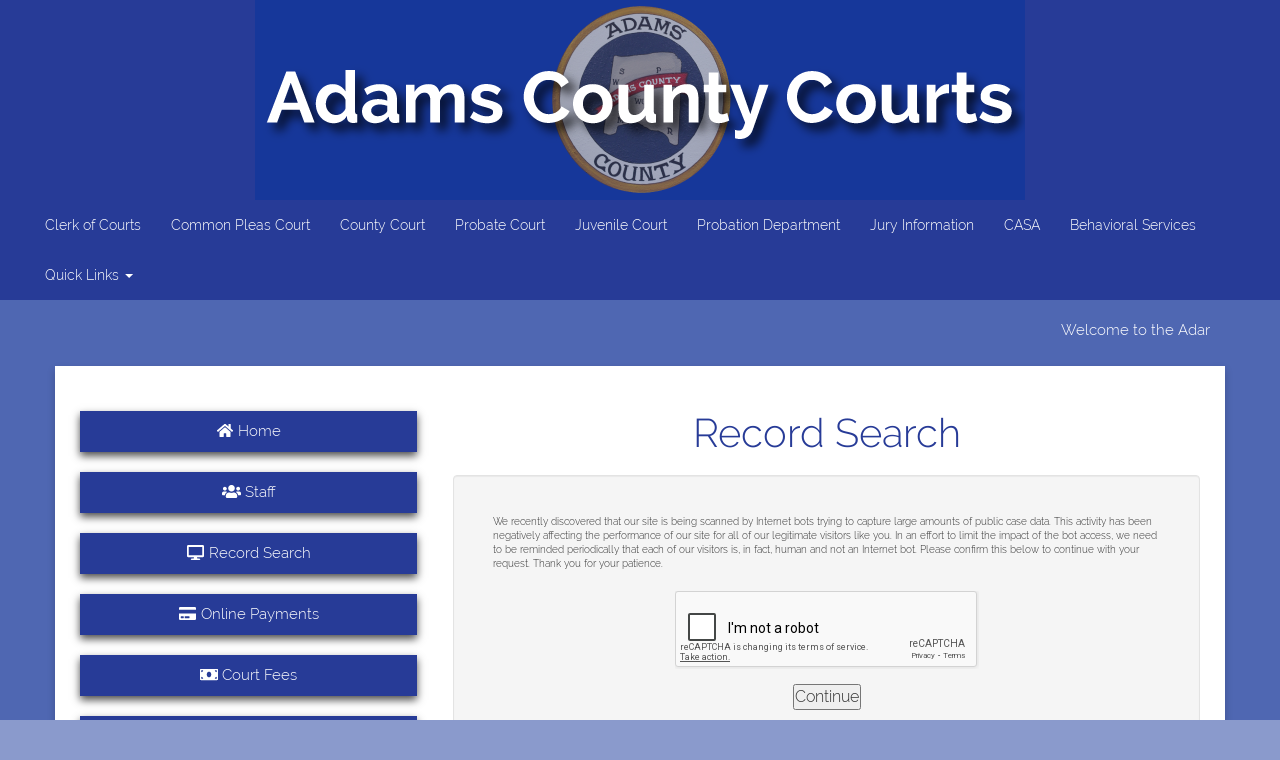

--- FILE ---
content_type: text/html; charset=UTF-8
request_url: https://adamscountycourts.com/recordSearch.php?k=docket0104eSIO4j0Fu7oEaPl6OFfWkF8QyRg0Eu3ror3EqzjR75221810278113770018183817238773400110465640653842102166460874114953280577999364_8
body_size: 9104
content:
<!DOCTYPE html>
<html lang="en">
<head>
    <meta http-equiv="content-type" content="text/html; charset=UTF-8">
    <meta charset="utf-8">
    <title>Adams County Courts</title>
    <meta name="viewport" content="width=device-width, initial-scale=1, maximum-scale=1">
    <link rel="icon" href="/images/favicon.ico" type="image/x-icon">
    <link href="/css/bootstrap.min.css" rel="stylesheet">
    <link rel="stylesheet" href="/css/slicknav.css">
    <link href="/css/styles.css" rel="stylesheet">
    <link rel="stylesheet" href="/css/siteDefault.css">
    <script src='https://www.google.com/recaptcha/api.js'></script>

<!-- Google tag (gtag.js) -->
<script async src="https://www.googletagmanager.com/gtag/js?id=G-VH8FDBKTL7"></script>
<script>
  window.dataLayer = window.dataLayer || [];
  function gtag(){dataLayer.push(arguments);}
  gtag('js', new Date());

  gtag('config', 'G-VH8FDBKTL7');
</script>

</head>
<body>
<div class="page-container">
    <header>
        <img src="/images/headerSmall-new.png" class="img-responsive header__image" alt="main title banner">
    </header>



<nav class="navbar">
    <div class="container-fluid top__nav">
        <div class="collapse navbar-collapse" id="bs-example-navbar-collapse-1">
            <ul class="nav navbar-nav">
                <li><a href="/ClerkOfCourts/home/" class="top-nav__item">Clerk of Courts</a></li>
                <li><a href="/CommonPleasCourt/home/" class="top-nav__item">Common Pleas Court</a></li>
                <li><a href="/CountyCourt/home/" class="top-nav__item">County Court</a></li>
                <li><a href="/ProbateCourt/home/" class="top-nav__item">Probate Court</a></li>
                <li><a href="/JuvenileCourt/home/" class="top-nav__item">Juvenile Court</a></li>
                <li><a href="/ProbationDepartment/home/" class="top-nav__item">Probation Department</a></li>
                <li><a href="/Jury/home/" class="top-nav__item">Jury Information</a></li>
                <li><a href="/CASA/home/" class="top-nav__item">CASA</a></li>
                <li><a href="/BehavioralServices/home/" class="top-nav__item">Behavioral Services</a></li>

                <li class="dropdown">
                    <a href="#" class="dropdown-toggle" data-toggle="dropdown" role="button" aria-haspopup="true" aria-expanded="false">Quick Links <span class="caret"></span></a>
                    <ul class="dropdown-menu" id="menu2">
                                                    <li><a href="/searchSelect.php"> Record Search</a></li>
                            <li><a href="/ClerkOfCourts/pay/"> Online Payments</a></li>
                            <li><a href="https://sites.google.com/view/adamscountycommonpleas/home">Forms</a></li>
                            <li><a href="/pdf/localRules-20211001.pdf" target="_blank">Court Rules</a></li>
                                            </ul>
                </li>
            </ul>
        </div>
    </div>
</nav>
    <div class="container">
        <div class="row">
            <div class="col-lg-12">
                <div class="marquee">Welcome to the Adams County Courts new Website</div>
            </div>
        </div>
    </div>
    <div class="container">
    <div class="row row-offcanvas row-offcanvas-left landing-page__main">
    <div class="col-xs-6 col-sm-4 sidebar-offcanvas" id="sidebar" role="navigation">
        
<ul class="nav" id="menu">
    <li><a class="side-nav__item--CL" href="/index.php"><em class="fas fa-home fa-fw"></em> Home</a></li>
    <li><a class="side-nav__item--CL" href="/ClerkOfCourts/staff/"><em class="fas fa-users fa-fw"></em> Staff</a></li>
    <li><a class="side-nav__item--CL" href="/searchSelect.php"><em class="fas fa-desktop fa-fw"></em> Record Search</a></li>
    <li><a class="side-nav__item--CL" href="/ClerkOfCourts/pay/"><i class="fas fa-credit-card fa-fw"></i> Online Payments</a></li>
    <li><a class="side-nav__item--CL" href="/ClerkOfCourts/fees/"><i class="fas fa-money-bill fa-fw"></i> Court Fees</a></li>
    <li><a class="side-nav__item--CL" href="/pdf/localRules-20211001.pdf" target="_blank"><em class="fas fa-book fa-fw"></em> Court Rules</a></li>
    <li><a class="side-nav__item--CL" href="https://sites.google.com/view/adamscountycommonpleas/home"><em class="fas fa-folder-open fa-fw"></em> Forms</a></li>
    <li><a class="side-nav__item--CL" href="/ClerkOfCourts/passports/"><em class="fas fa-certificate fa-fw"></em> Passport Information</a></li>
    <li><a class="side-nav__item--CL" href="/ClerkOfCourts/title/"><em class="fas fa-address-card fa-fw"></em> Title Information</a></li>
    <li><a class="side-nav__item--CL" href="/ClerkOfCourts/notary/"><em class="fas fa-signature fa-fw"></em> Notary Information</a></li>
    <li><a class="side-nav__item--CL" href="/ClerkOfCourts/map/"><em class="fas fa-map fa-fw"></em> Location</a></li>
    <li><a class="side-nav__item--CC" href="http://www.adamscountyso.com/AdamsCoSO_Inmatelist.html" target="_blank"><i class="fas fa-users fa-fw"></i> Jail/Inmate Information</a></li>
<!--    <li><a class="side-nav__item--CL" href="/ClerkOfCourts/jobs/"><em class="fas fa-briefcase fa-fw"></em> Employment Opportunities</a></li>-->
    <li><a class="side-nav__item--CL" href="/ClerkOfCourts/sheriff/"><em class="fas fa-gavel fa-fw"></em> Sheriff Sales</a></li>
    <li class="quickLinks"><a class="side-nav__item--CC"><i class="fas fa-link fa-fw"></i> Quick Links</a>
        <ul>
            <li><a href="/searchSelect.php"> Record Search</a></li>
            <li><a href="/ClerkOfCourts/pay/"> Online Payments</a></li>
            <li><a href="https://sites.google.com/view/adamscountycommonpleas/home">Forms</a></li>
            <li><a href="/pdf/localRules-20211001.pdf" target="_blank">Court Rules</a></li>
        </ul>
    </li>
    <li class="quickLinks"><a class="side-nav__item--CC"><i class="fas fa-gavel fa-fw"></i> Departments</a>
        <ul>
            <li><a href="/ClerkOfCourts/home/" class="top-nav__item">Clerk of Courts</a></li>
            <li><a href="/CommonPleasCourt/home/" class="top-nav__item">Common Pleas Court</a></li>
            <li><a href="/CountyCourt/home/" class="top-nav__item">County Court</a></li>
            <li><a href="/ProbateCourt/home/" class="top-nav__item">Probate Court</a></li>
            <li><a href="/JuvenileCourt/home/" class="top-nav__item">Juvenile Court</a></li>
            <li><a href="/ProbationDepartment/home/" class="top-nav__item">Probation Department</a></li>
            <li><a href="/Jury/home/" class="top-nav__item">Jury Information</a></li>
            <li><a href="/BehavioralServices/home/" class="top-nav__item">Behavioral Services</a></li>
            <li><a href="/CASA/home/" class="top-nav__item">CASA</a></li>
        </ul>
    </li>
</ul>    </div>

    <!-- main area -->
    <div class="col-xs-12 col-sm-8" style="padding: 0">
    <h3 class="landing-page__header">Record Search</h3>


<div id="mainContainer">
    <div id="contentContainer">
        <div class="well">

        <p style="margin: 20px; font-size: 10px;">
            We recently discovered that our site is being scanned by Internet
            bots trying to capture large amounts of public case data. This
            activity has been negatively affecting the performance of our
            site for all of our legitimate visitors like you.  In an effort
            to limit the impact of the bot access, we need to be reminded
            periodically that each of our visitors is, in fact, human and
            not an Internet bot. Please confirm this below to continue with
            your request.  Thank you for your patience.
        </p>


        <form id="searchForm" method="post"
              action="recordSearch.php">

            

                
                                    <input type="hidden" name="k"
                           value="docket0104eSIO4j0Fu7oEaPl6OFfWkF8QyRg0Eu3ror3EqzjR75221810278113770018183817238773400110465640653842102166460874114953280577999364_8"/>

                
            
            <div style="text-align: center;">
                <div class="g-recaptcha"
                     data-sitekey="6LcFa7khAAAAAAf87_-Zl5qcipiWSRKhG90SDx1T"
                     style="margin: 0 auto; width: 304px;"></div>

                <input style="margin: 15px auto;" type="submit"
                       value="Continue">
            </div>


        </form>

        </div>

    </div>
    </div>
    </div>
    </div>
    </div>
    </div>

    
<footer class="footer">
    <div class="col-md-6 footer__left">
        <p style="margin-bottom: 0">&copy; 2026 Adams County Clerk of Courts</p>
    </div>
    <div class="col-md-6 footer__right">
        <p style="margin-bottom: 0">Site Designed by <a href="http://www.henschen.com">Henschen & Associates, Inc.</a></p>
    </div>

</footer>



<script src="/js/lib/jquery-1.11.3.min.js"></script>
<script src="/js/bootstrap.min.js"></script>
<script src="/js/jquery.slicknav.min.js"></script>
<script src="/js/lib/jquery.marquee.min.js"></script>
<script src="/js/scripts.js"></script>
<script src="/js/all.min.js"></script>
</body>
</html>


--- FILE ---
content_type: text/html; charset=utf-8
request_url: https://www.google.com/recaptcha/api2/anchor?ar=1&k=6LcFa7khAAAAAAf87_-Zl5qcipiWSRKhG90SDx1T&co=aHR0cHM6Ly9hZGFtc2NvdW50eWNvdXJ0cy5jb206NDQz&hl=en&v=PoyoqOPhxBO7pBk68S4YbpHZ&size=normal&anchor-ms=20000&execute-ms=30000&cb=muou0aneufza
body_size: 49328
content:
<!DOCTYPE HTML><html dir="ltr" lang="en"><head><meta http-equiv="Content-Type" content="text/html; charset=UTF-8">
<meta http-equiv="X-UA-Compatible" content="IE=edge">
<title>reCAPTCHA</title>
<style type="text/css">
/* cyrillic-ext */
@font-face {
  font-family: 'Roboto';
  font-style: normal;
  font-weight: 400;
  font-stretch: 100%;
  src: url(//fonts.gstatic.com/s/roboto/v48/KFO7CnqEu92Fr1ME7kSn66aGLdTylUAMa3GUBHMdazTgWw.woff2) format('woff2');
  unicode-range: U+0460-052F, U+1C80-1C8A, U+20B4, U+2DE0-2DFF, U+A640-A69F, U+FE2E-FE2F;
}
/* cyrillic */
@font-face {
  font-family: 'Roboto';
  font-style: normal;
  font-weight: 400;
  font-stretch: 100%;
  src: url(//fonts.gstatic.com/s/roboto/v48/KFO7CnqEu92Fr1ME7kSn66aGLdTylUAMa3iUBHMdazTgWw.woff2) format('woff2');
  unicode-range: U+0301, U+0400-045F, U+0490-0491, U+04B0-04B1, U+2116;
}
/* greek-ext */
@font-face {
  font-family: 'Roboto';
  font-style: normal;
  font-weight: 400;
  font-stretch: 100%;
  src: url(//fonts.gstatic.com/s/roboto/v48/KFO7CnqEu92Fr1ME7kSn66aGLdTylUAMa3CUBHMdazTgWw.woff2) format('woff2');
  unicode-range: U+1F00-1FFF;
}
/* greek */
@font-face {
  font-family: 'Roboto';
  font-style: normal;
  font-weight: 400;
  font-stretch: 100%;
  src: url(//fonts.gstatic.com/s/roboto/v48/KFO7CnqEu92Fr1ME7kSn66aGLdTylUAMa3-UBHMdazTgWw.woff2) format('woff2');
  unicode-range: U+0370-0377, U+037A-037F, U+0384-038A, U+038C, U+038E-03A1, U+03A3-03FF;
}
/* math */
@font-face {
  font-family: 'Roboto';
  font-style: normal;
  font-weight: 400;
  font-stretch: 100%;
  src: url(//fonts.gstatic.com/s/roboto/v48/KFO7CnqEu92Fr1ME7kSn66aGLdTylUAMawCUBHMdazTgWw.woff2) format('woff2');
  unicode-range: U+0302-0303, U+0305, U+0307-0308, U+0310, U+0312, U+0315, U+031A, U+0326-0327, U+032C, U+032F-0330, U+0332-0333, U+0338, U+033A, U+0346, U+034D, U+0391-03A1, U+03A3-03A9, U+03B1-03C9, U+03D1, U+03D5-03D6, U+03F0-03F1, U+03F4-03F5, U+2016-2017, U+2034-2038, U+203C, U+2040, U+2043, U+2047, U+2050, U+2057, U+205F, U+2070-2071, U+2074-208E, U+2090-209C, U+20D0-20DC, U+20E1, U+20E5-20EF, U+2100-2112, U+2114-2115, U+2117-2121, U+2123-214F, U+2190, U+2192, U+2194-21AE, U+21B0-21E5, U+21F1-21F2, U+21F4-2211, U+2213-2214, U+2216-22FF, U+2308-230B, U+2310, U+2319, U+231C-2321, U+2336-237A, U+237C, U+2395, U+239B-23B7, U+23D0, U+23DC-23E1, U+2474-2475, U+25AF, U+25B3, U+25B7, U+25BD, U+25C1, U+25CA, U+25CC, U+25FB, U+266D-266F, U+27C0-27FF, U+2900-2AFF, U+2B0E-2B11, U+2B30-2B4C, U+2BFE, U+3030, U+FF5B, U+FF5D, U+1D400-1D7FF, U+1EE00-1EEFF;
}
/* symbols */
@font-face {
  font-family: 'Roboto';
  font-style: normal;
  font-weight: 400;
  font-stretch: 100%;
  src: url(//fonts.gstatic.com/s/roboto/v48/KFO7CnqEu92Fr1ME7kSn66aGLdTylUAMaxKUBHMdazTgWw.woff2) format('woff2');
  unicode-range: U+0001-000C, U+000E-001F, U+007F-009F, U+20DD-20E0, U+20E2-20E4, U+2150-218F, U+2190, U+2192, U+2194-2199, U+21AF, U+21E6-21F0, U+21F3, U+2218-2219, U+2299, U+22C4-22C6, U+2300-243F, U+2440-244A, U+2460-24FF, U+25A0-27BF, U+2800-28FF, U+2921-2922, U+2981, U+29BF, U+29EB, U+2B00-2BFF, U+4DC0-4DFF, U+FFF9-FFFB, U+10140-1018E, U+10190-1019C, U+101A0, U+101D0-101FD, U+102E0-102FB, U+10E60-10E7E, U+1D2C0-1D2D3, U+1D2E0-1D37F, U+1F000-1F0FF, U+1F100-1F1AD, U+1F1E6-1F1FF, U+1F30D-1F30F, U+1F315, U+1F31C, U+1F31E, U+1F320-1F32C, U+1F336, U+1F378, U+1F37D, U+1F382, U+1F393-1F39F, U+1F3A7-1F3A8, U+1F3AC-1F3AF, U+1F3C2, U+1F3C4-1F3C6, U+1F3CA-1F3CE, U+1F3D4-1F3E0, U+1F3ED, U+1F3F1-1F3F3, U+1F3F5-1F3F7, U+1F408, U+1F415, U+1F41F, U+1F426, U+1F43F, U+1F441-1F442, U+1F444, U+1F446-1F449, U+1F44C-1F44E, U+1F453, U+1F46A, U+1F47D, U+1F4A3, U+1F4B0, U+1F4B3, U+1F4B9, U+1F4BB, U+1F4BF, U+1F4C8-1F4CB, U+1F4D6, U+1F4DA, U+1F4DF, U+1F4E3-1F4E6, U+1F4EA-1F4ED, U+1F4F7, U+1F4F9-1F4FB, U+1F4FD-1F4FE, U+1F503, U+1F507-1F50B, U+1F50D, U+1F512-1F513, U+1F53E-1F54A, U+1F54F-1F5FA, U+1F610, U+1F650-1F67F, U+1F687, U+1F68D, U+1F691, U+1F694, U+1F698, U+1F6AD, U+1F6B2, U+1F6B9-1F6BA, U+1F6BC, U+1F6C6-1F6CF, U+1F6D3-1F6D7, U+1F6E0-1F6EA, U+1F6F0-1F6F3, U+1F6F7-1F6FC, U+1F700-1F7FF, U+1F800-1F80B, U+1F810-1F847, U+1F850-1F859, U+1F860-1F887, U+1F890-1F8AD, U+1F8B0-1F8BB, U+1F8C0-1F8C1, U+1F900-1F90B, U+1F93B, U+1F946, U+1F984, U+1F996, U+1F9E9, U+1FA00-1FA6F, U+1FA70-1FA7C, U+1FA80-1FA89, U+1FA8F-1FAC6, U+1FACE-1FADC, U+1FADF-1FAE9, U+1FAF0-1FAF8, U+1FB00-1FBFF;
}
/* vietnamese */
@font-face {
  font-family: 'Roboto';
  font-style: normal;
  font-weight: 400;
  font-stretch: 100%;
  src: url(//fonts.gstatic.com/s/roboto/v48/KFO7CnqEu92Fr1ME7kSn66aGLdTylUAMa3OUBHMdazTgWw.woff2) format('woff2');
  unicode-range: U+0102-0103, U+0110-0111, U+0128-0129, U+0168-0169, U+01A0-01A1, U+01AF-01B0, U+0300-0301, U+0303-0304, U+0308-0309, U+0323, U+0329, U+1EA0-1EF9, U+20AB;
}
/* latin-ext */
@font-face {
  font-family: 'Roboto';
  font-style: normal;
  font-weight: 400;
  font-stretch: 100%;
  src: url(//fonts.gstatic.com/s/roboto/v48/KFO7CnqEu92Fr1ME7kSn66aGLdTylUAMa3KUBHMdazTgWw.woff2) format('woff2');
  unicode-range: U+0100-02BA, U+02BD-02C5, U+02C7-02CC, U+02CE-02D7, U+02DD-02FF, U+0304, U+0308, U+0329, U+1D00-1DBF, U+1E00-1E9F, U+1EF2-1EFF, U+2020, U+20A0-20AB, U+20AD-20C0, U+2113, U+2C60-2C7F, U+A720-A7FF;
}
/* latin */
@font-face {
  font-family: 'Roboto';
  font-style: normal;
  font-weight: 400;
  font-stretch: 100%;
  src: url(//fonts.gstatic.com/s/roboto/v48/KFO7CnqEu92Fr1ME7kSn66aGLdTylUAMa3yUBHMdazQ.woff2) format('woff2');
  unicode-range: U+0000-00FF, U+0131, U+0152-0153, U+02BB-02BC, U+02C6, U+02DA, U+02DC, U+0304, U+0308, U+0329, U+2000-206F, U+20AC, U+2122, U+2191, U+2193, U+2212, U+2215, U+FEFF, U+FFFD;
}
/* cyrillic-ext */
@font-face {
  font-family: 'Roboto';
  font-style: normal;
  font-weight: 500;
  font-stretch: 100%;
  src: url(//fonts.gstatic.com/s/roboto/v48/KFO7CnqEu92Fr1ME7kSn66aGLdTylUAMa3GUBHMdazTgWw.woff2) format('woff2');
  unicode-range: U+0460-052F, U+1C80-1C8A, U+20B4, U+2DE0-2DFF, U+A640-A69F, U+FE2E-FE2F;
}
/* cyrillic */
@font-face {
  font-family: 'Roboto';
  font-style: normal;
  font-weight: 500;
  font-stretch: 100%;
  src: url(//fonts.gstatic.com/s/roboto/v48/KFO7CnqEu92Fr1ME7kSn66aGLdTylUAMa3iUBHMdazTgWw.woff2) format('woff2');
  unicode-range: U+0301, U+0400-045F, U+0490-0491, U+04B0-04B1, U+2116;
}
/* greek-ext */
@font-face {
  font-family: 'Roboto';
  font-style: normal;
  font-weight: 500;
  font-stretch: 100%;
  src: url(//fonts.gstatic.com/s/roboto/v48/KFO7CnqEu92Fr1ME7kSn66aGLdTylUAMa3CUBHMdazTgWw.woff2) format('woff2');
  unicode-range: U+1F00-1FFF;
}
/* greek */
@font-face {
  font-family: 'Roboto';
  font-style: normal;
  font-weight: 500;
  font-stretch: 100%;
  src: url(//fonts.gstatic.com/s/roboto/v48/KFO7CnqEu92Fr1ME7kSn66aGLdTylUAMa3-UBHMdazTgWw.woff2) format('woff2');
  unicode-range: U+0370-0377, U+037A-037F, U+0384-038A, U+038C, U+038E-03A1, U+03A3-03FF;
}
/* math */
@font-face {
  font-family: 'Roboto';
  font-style: normal;
  font-weight: 500;
  font-stretch: 100%;
  src: url(//fonts.gstatic.com/s/roboto/v48/KFO7CnqEu92Fr1ME7kSn66aGLdTylUAMawCUBHMdazTgWw.woff2) format('woff2');
  unicode-range: U+0302-0303, U+0305, U+0307-0308, U+0310, U+0312, U+0315, U+031A, U+0326-0327, U+032C, U+032F-0330, U+0332-0333, U+0338, U+033A, U+0346, U+034D, U+0391-03A1, U+03A3-03A9, U+03B1-03C9, U+03D1, U+03D5-03D6, U+03F0-03F1, U+03F4-03F5, U+2016-2017, U+2034-2038, U+203C, U+2040, U+2043, U+2047, U+2050, U+2057, U+205F, U+2070-2071, U+2074-208E, U+2090-209C, U+20D0-20DC, U+20E1, U+20E5-20EF, U+2100-2112, U+2114-2115, U+2117-2121, U+2123-214F, U+2190, U+2192, U+2194-21AE, U+21B0-21E5, U+21F1-21F2, U+21F4-2211, U+2213-2214, U+2216-22FF, U+2308-230B, U+2310, U+2319, U+231C-2321, U+2336-237A, U+237C, U+2395, U+239B-23B7, U+23D0, U+23DC-23E1, U+2474-2475, U+25AF, U+25B3, U+25B7, U+25BD, U+25C1, U+25CA, U+25CC, U+25FB, U+266D-266F, U+27C0-27FF, U+2900-2AFF, U+2B0E-2B11, U+2B30-2B4C, U+2BFE, U+3030, U+FF5B, U+FF5D, U+1D400-1D7FF, U+1EE00-1EEFF;
}
/* symbols */
@font-face {
  font-family: 'Roboto';
  font-style: normal;
  font-weight: 500;
  font-stretch: 100%;
  src: url(//fonts.gstatic.com/s/roboto/v48/KFO7CnqEu92Fr1ME7kSn66aGLdTylUAMaxKUBHMdazTgWw.woff2) format('woff2');
  unicode-range: U+0001-000C, U+000E-001F, U+007F-009F, U+20DD-20E0, U+20E2-20E4, U+2150-218F, U+2190, U+2192, U+2194-2199, U+21AF, U+21E6-21F0, U+21F3, U+2218-2219, U+2299, U+22C4-22C6, U+2300-243F, U+2440-244A, U+2460-24FF, U+25A0-27BF, U+2800-28FF, U+2921-2922, U+2981, U+29BF, U+29EB, U+2B00-2BFF, U+4DC0-4DFF, U+FFF9-FFFB, U+10140-1018E, U+10190-1019C, U+101A0, U+101D0-101FD, U+102E0-102FB, U+10E60-10E7E, U+1D2C0-1D2D3, U+1D2E0-1D37F, U+1F000-1F0FF, U+1F100-1F1AD, U+1F1E6-1F1FF, U+1F30D-1F30F, U+1F315, U+1F31C, U+1F31E, U+1F320-1F32C, U+1F336, U+1F378, U+1F37D, U+1F382, U+1F393-1F39F, U+1F3A7-1F3A8, U+1F3AC-1F3AF, U+1F3C2, U+1F3C4-1F3C6, U+1F3CA-1F3CE, U+1F3D4-1F3E0, U+1F3ED, U+1F3F1-1F3F3, U+1F3F5-1F3F7, U+1F408, U+1F415, U+1F41F, U+1F426, U+1F43F, U+1F441-1F442, U+1F444, U+1F446-1F449, U+1F44C-1F44E, U+1F453, U+1F46A, U+1F47D, U+1F4A3, U+1F4B0, U+1F4B3, U+1F4B9, U+1F4BB, U+1F4BF, U+1F4C8-1F4CB, U+1F4D6, U+1F4DA, U+1F4DF, U+1F4E3-1F4E6, U+1F4EA-1F4ED, U+1F4F7, U+1F4F9-1F4FB, U+1F4FD-1F4FE, U+1F503, U+1F507-1F50B, U+1F50D, U+1F512-1F513, U+1F53E-1F54A, U+1F54F-1F5FA, U+1F610, U+1F650-1F67F, U+1F687, U+1F68D, U+1F691, U+1F694, U+1F698, U+1F6AD, U+1F6B2, U+1F6B9-1F6BA, U+1F6BC, U+1F6C6-1F6CF, U+1F6D3-1F6D7, U+1F6E0-1F6EA, U+1F6F0-1F6F3, U+1F6F7-1F6FC, U+1F700-1F7FF, U+1F800-1F80B, U+1F810-1F847, U+1F850-1F859, U+1F860-1F887, U+1F890-1F8AD, U+1F8B0-1F8BB, U+1F8C0-1F8C1, U+1F900-1F90B, U+1F93B, U+1F946, U+1F984, U+1F996, U+1F9E9, U+1FA00-1FA6F, U+1FA70-1FA7C, U+1FA80-1FA89, U+1FA8F-1FAC6, U+1FACE-1FADC, U+1FADF-1FAE9, U+1FAF0-1FAF8, U+1FB00-1FBFF;
}
/* vietnamese */
@font-face {
  font-family: 'Roboto';
  font-style: normal;
  font-weight: 500;
  font-stretch: 100%;
  src: url(//fonts.gstatic.com/s/roboto/v48/KFO7CnqEu92Fr1ME7kSn66aGLdTylUAMa3OUBHMdazTgWw.woff2) format('woff2');
  unicode-range: U+0102-0103, U+0110-0111, U+0128-0129, U+0168-0169, U+01A0-01A1, U+01AF-01B0, U+0300-0301, U+0303-0304, U+0308-0309, U+0323, U+0329, U+1EA0-1EF9, U+20AB;
}
/* latin-ext */
@font-face {
  font-family: 'Roboto';
  font-style: normal;
  font-weight: 500;
  font-stretch: 100%;
  src: url(//fonts.gstatic.com/s/roboto/v48/KFO7CnqEu92Fr1ME7kSn66aGLdTylUAMa3KUBHMdazTgWw.woff2) format('woff2');
  unicode-range: U+0100-02BA, U+02BD-02C5, U+02C7-02CC, U+02CE-02D7, U+02DD-02FF, U+0304, U+0308, U+0329, U+1D00-1DBF, U+1E00-1E9F, U+1EF2-1EFF, U+2020, U+20A0-20AB, U+20AD-20C0, U+2113, U+2C60-2C7F, U+A720-A7FF;
}
/* latin */
@font-face {
  font-family: 'Roboto';
  font-style: normal;
  font-weight: 500;
  font-stretch: 100%;
  src: url(//fonts.gstatic.com/s/roboto/v48/KFO7CnqEu92Fr1ME7kSn66aGLdTylUAMa3yUBHMdazQ.woff2) format('woff2');
  unicode-range: U+0000-00FF, U+0131, U+0152-0153, U+02BB-02BC, U+02C6, U+02DA, U+02DC, U+0304, U+0308, U+0329, U+2000-206F, U+20AC, U+2122, U+2191, U+2193, U+2212, U+2215, U+FEFF, U+FFFD;
}
/* cyrillic-ext */
@font-face {
  font-family: 'Roboto';
  font-style: normal;
  font-weight: 900;
  font-stretch: 100%;
  src: url(//fonts.gstatic.com/s/roboto/v48/KFO7CnqEu92Fr1ME7kSn66aGLdTylUAMa3GUBHMdazTgWw.woff2) format('woff2');
  unicode-range: U+0460-052F, U+1C80-1C8A, U+20B4, U+2DE0-2DFF, U+A640-A69F, U+FE2E-FE2F;
}
/* cyrillic */
@font-face {
  font-family: 'Roboto';
  font-style: normal;
  font-weight: 900;
  font-stretch: 100%;
  src: url(//fonts.gstatic.com/s/roboto/v48/KFO7CnqEu92Fr1ME7kSn66aGLdTylUAMa3iUBHMdazTgWw.woff2) format('woff2');
  unicode-range: U+0301, U+0400-045F, U+0490-0491, U+04B0-04B1, U+2116;
}
/* greek-ext */
@font-face {
  font-family: 'Roboto';
  font-style: normal;
  font-weight: 900;
  font-stretch: 100%;
  src: url(//fonts.gstatic.com/s/roboto/v48/KFO7CnqEu92Fr1ME7kSn66aGLdTylUAMa3CUBHMdazTgWw.woff2) format('woff2');
  unicode-range: U+1F00-1FFF;
}
/* greek */
@font-face {
  font-family: 'Roboto';
  font-style: normal;
  font-weight: 900;
  font-stretch: 100%;
  src: url(//fonts.gstatic.com/s/roboto/v48/KFO7CnqEu92Fr1ME7kSn66aGLdTylUAMa3-UBHMdazTgWw.woff2) format('woff2');
  unicode-range: U+0370-0377, U+037A-037F, U+0384-038A, U+038C, U+038E-03A1, U+03A3-03FF;
}
/* math */
@font-face {
  font-family: 'Roboto';
  font-style: normal;
  font-weight: 900;
  font-stretch: 100%;
  src: url(//fonts.gstatic.com/s/roboto/v48/KFO7CnqEu92Fr1ME7kSn66aGLdTylUAMawCUBHMdazTgWw.woff2) format('woff2');
  unicode-range: U+0302-0303, U+0305, U+0307-0308, U+0310, U+0312, U+0315, U+031A, U+0326-0327, U+032C, U+032F-0330, U+0332-0333, U+0338, U+033A, U+0346, U+034D, U+0391-03A1, U+03A3-03A9, U+03B1-03C9, U+03D1, U+03D5-03D6, U+03F0-03F1, U+03F4-03F5, U+2016-2017, U+2034-2038, U+203C, U+2040, U+2043, U+2047, U+2050, U+2057, U+205F, U+2070-2071, U+2074-208E, U+2090-209C, U+20D0-20DC, U+20E1, U+20E5-20EF, U+2100-2112, U+2114-2115, U+2117-2121, U+2123-214F, U+2190, U+2192, U+2194-21AE, U+21B0-21E5, U+21F1-21F2, U+21F4-2211, U+2213-2214, U+2216-22FF, U+2308-230B, U+2310, U+2319, U+231C-2321, U+2336-237A, U+237C, U+2395, U+239B-23B7, U+23D0, U+23DC-23E1, U+2474-2475, U+25AF, U+25B3, U+25B7, U+25BD, U+25C1, U+25CA, U+25CC, U+25FB, U+266D-266F, U+27C0-27FF, U+2900-2AFF, U+2B0E-2B11, U+2B30-2B4C, U+2BFE, U+3030, U+FF5B, U+FF5D, U+1D400-1D7FF, U+1EE00-1EEFF;
}
/* symbols */
@font-face {
  font-family: 'Roboto';
  font-style: normal;
  font-weight: 900;
  font-stretch: 100%;
  src: url(//fonts.gstatic.com/s/roboto/v48/KFO7CnqEu92Fr1ME7kSn66aGLdTylUAMaxKUBHMdazTgWw.woff2) format('woff2');
  unicode-range: U+0001-000C, U+000E-001F, U+007F-009F, U+20DD-20E0, U+20E2-20E4, U+2150-218F, U+2190, U+2192, U+2194-2199, U+21AF, U+21E6-21F0, U+21F3, U+2218-2219, U+2299, U+22C4-22C6, U+2300-243F, U+2440-244A, U+2460-24FF, U+25A0-27BF, U+2800-28FF, U+2921-2922, U+2981, U+29BF, U+29EB, U+2B00-2BFF, U+4DC0-4DFF, U+FFF9-FFFB, U+10140-1018E, U+10190-1019C, U+101A0, U+101D0-101FD, U+102E0-102FB, U+10E60-10E7E, U+1D2C0-1D2D3, U+1D2E0-1D37F, U+1F000-1F0FF, U+1F100-1F1AD, U+1F1E6-1F1FF, U+1F30D-1F30F, U+1F315, U+1F31C, U+1F31E, U+1F320-1F32C, U+1F336, U+1F378, U+1F37D, U+1F382, U+1F393-1F39F, U+1F3A7-1F3A8, U+1F3AC-1F3AF, U+1F3C2, U+1F3C4-1F3C6, U+1F3CA-1F3CE, U+1F3D4-1F3E0, U+1F3ED, U+1F3F1-1F3F3, U+1F3F5-1F3F7, U+1F408, U+1F415, U+1F41F, U+1F426, U+1F43F, U+1F441-1F442, U+1F444, U+1F446-1F449, U+1F44C-1F44E, U+1F453, U+1F46A, U+1F47D, U+1F4A3, U+1F4B0, U+1F4B3, U+1F4B9, U+1F4BB, U+1F4BF, U+1F4C8-1F4CB, U+1F4D6, U+1F4DA, U+1F4DF, U+1F4E3-1F4E6, U+1F4EA-1F4ED, U+1F4F7, U+1F4F9-1F4FB, U+1F4FD-1F4FE, U+1F503, U+1F507-1F50B, U+1F50D, U+1F512-1F513, U+1F53E-1F54A, U+1F54F-1F5FA, U+1F610, U+1F650-1F67F, U+1F687, U+1F68D, U+1F691, U+1F694, U+1F698, U+1F6AD, U+1F6B2, U+1F6B9-1F6BA, U+1F6BC, U+1F6C6-1F6CF, U+1F6D3-1F6D7, U+1F6E0-1F6EA, U+1F6F0-1F6F3, U+1F6F7-1F6FC, U+1F700-1F7FF, U+1F800-1F80B, U+1F810-1F847, U+1F850-1F859, U+1F860-1F887, U+1F890-1F8AD, U+1F8B0-1F8BB, U+1F8C0-1F8C1, U+1F900-1F90B, U+1F93B, U+1F946, U+1F984, U+1F996, U+1F9E9, U+1FA00-1FA6F, U+1FA70-1FA7C, U+1FA80-1FA89, U+1FA8F-1FAC6, U+1FACE-1FADC, U+1FADF-1FAE9, U+1FAF0-1FAF8, U+1FB00-1FBFF;
}
/* vietnamese */
@font-face {
  font-family: 'Roboto';
  font-style: normal;
  font-weight: 900;
  font-stretch: 100%;
  src: url(//fonts.gstatic.com/s/roboto/v48/KFO7CnqEu92Fr1ME7kSn66aGLdTylUAMa3OUBHMdazTgWw.woff2) format('woff2');
  unicode-range: U+0102-0103, U+0110-0111, U+0128-0129, U+0168-0169, U+01A0-01A1, U+01AF-01B0, U+0300-0301, U+0303-0304, U+0308-0309, U+0323, U+0329, U+1EA0-1EF9, U+20AB;
}
/* latin-ext */
@font-face {
  font-family: 'Roboto';
  font-style: normal;
  font-weight: 900;
  font-stretch: 100%;
  src: url(//fonts.gstatic.com/s/roboto/v48/KFO7CnqEu92Fr1ME7kSn66aGLdTylUAMa3KUBHMdazTgWw.woff2) format('woff2');
  unicode-range: U+0100-02BA, U+02BD-02C5, U+02C7-02CC, U+02CE-02D7, U+02DD-02FF, U+0304, U+0308, U+0329, U+1D00-1DBF, U+1E00-1E9F, U+1EF2-1EFF, U+2020, U+20A0-20AB, U+20AD-20C0, U+2113, U+2C60-2C7F, U+A720-A7FF;
}
/* latin */
@font-face {
  font-family: 'Roboto';
  font-style: normal;
  font-weight: 900;
  font-stretch: 100%;
  src: url(//fonts.gstatic.com/s/roboto/v48/KFO7CnqEu92Fr1ME7kSn66aGLdTylUAMa3yUBHMdazQ.woff2) format('woff2');
  unicode-range: U+0000-00FF, U+0131, U+0152-0153, U+02BB-02BC, U+02C6, U+02DA, U+02DC, U+0304, U+0308, U+0329, U+2000-206F, U+20AC, U+2122, U+2191, U+2193, U+2212, U+2215, U+FEFF, U+FFFD;
}

</style>
<link rel="stylesheet" type="text/css" href="https://www.gstatic.com/recaptcha/releases/PoyoqOPhxBO7pBk68S4YbpHZ/styles__ltr.css">
<script nonce="jAflof-0vy7_nczLFFCP0w" type="text/javascript">window['__recaptcha_api'] = 'https://www.google.com/recaptcha/api2/';</script>
<script type="text/javascript" src="https://www.gstatic.com/recaptcha/releases/PoyoqOPhxBO7pBk68S4YbpHZ/recaptcha__en.js" nonce="jAflof-0vy7_nczLFFCP0w">
      
    </script></head>
<body><div id="rc-anchor-alert" class="rc-anchor-alert"></div>
<input type="hidden" id="recaptcha-token" value="[base64]">
<script type="text/javascript" nonce="jAflof-0vy7_nczLFFCP0w">
      recaptcha.anchor.Main.init("[\x22ainput\x22,[\x22bgdata\x22,\x22\x22,\[base64]/[base64]/[base64]/bmV3IHJbeF0oY1swXSk6RT09Mj9uZXcgclt4XShjWzBdLGNbMV0pOkU9PTM/bmV3IHJbeF0oY1swXSxjWzFdLGNbMl0pOkU9PTQ/[base64]/[base64]/[base64]/[base64]/[base64]/[base64]/[base64]/[base64]\x22,\[base64]\\u003d\\u003d\x22,\x22woPCuEdjewlabX5yWcO6woxdFRUJPlBsw5cgw4wDwo5nD8Kiw4YPEMOGwq8fwoPDjsOfMmkBGQzCuCl9w7nCrMKGEXQSwqpQFMOcw4TCrGHDrTUIw4kRHMOFCMKWLiHDozvDmsOdwpLDlcKVWA8+VH90w5IUw5gfw7XDqsOkDVDCr8K+w5tpOx1rw6BOw7/CssOhw7YMI8O1wpbDpATDgCB2JsO0woBbO8K+Yn3DkMKawqBRwo3CjsKTfiTDgsOBwpIEw5kiw6DCnjckQsK3DTtSRljCkMK+KgMuwqPDjMKaNsOtw7PCsjo1E8Kob8K6w5PCjH4BSmjChwFPesKoIcKKw71dHzTClMOuMglxUSVNXDJ4OMO1MVjDpS/Duno/wobDmHtIw5tSwprCoHvDniNtFWjDk8OgWG7Dhl0dw43DuQbCmcOTdsK9LQpKw5rDgkLCtF9AwrfChMOVNsODMMO3wpbDr8OMaFFNPmjCt8OnOSXDq8KRHcKuS8KaQSPCuFBewqbDgC/Cp0rDojQkwo3Dk8KUwrDDrF5YSsOmw6wvCjgfwot1w6I0D8OKw703woM0Pm9xwrBtesKQw7zDpsODw6YfEsOKw7vDsMOewqotMivCs8KrQMKbcj/DpzEYwqfDky/CowZkwpLClcKWL8KfGi3CoMKtwpUSJMOxw7HDhRY0wrcUHcOZUsOlw4fDi8OGOMK6wpBABMOIOsOZHV1ywpbDrS3DliTDvgjClWPCuBBzYGQKZlN7woPDosOOwr1DVMKgbsKxw6jDgXzCgMKzwrMlO8K/YF9Ew4c9w4gmH8OsKhE+w7MiGMKjV8O3bBfCnGpdRsOxI2nDjClKBcO2dMOlwqNMCsOwYsOGcMOJw7sJTAA2QCXCpHPCjivCv3VBE1PDr8KswqnDs8OUFAvCtBjCucOAw7zDoQDDg8Obw69vZQ/Com10OFfCucKUel9Yw6LCpMKTaFFgcMKVUGHDl8KYXGvDl8Knw6x1CV1HHsOHPcKNHCZpL1bDkm7Cgioaw5XDkMKBwp5GSw7CjmxCGsKsw77CrzzCnVLCmsKJSsKGwqoRFMKDJ3xZw4h/DsO/KQNqwoDDlXQ+Q0xGw7/Dmlw+wowZw7MAdHkMTsKvw4Nzw51iWcKXw4YROsKpHMKzBgTDsMOSQg1Sw6nCusOZYA8PGSzDucOPw557BTg7w4oewo3DkMK/e8OEw58rw4XDtnPDl8KnwqLDjcOhVMO2XsOjw4zDi8KjVsK1VMKCwrTDjBjDjHnCo2pVDSfDmsOPwqnDnhfCoMOJwoJRw4HCiUI+w7DDpAcFfsKlc3fDjVrDnxLDvibCm8Kpw6c+TcKJXcO4HcKTLcObwovCq8K/w4xKw69Rw55oYXPDmGLDocKzfcOSw7Qww6TDqW3Dt8OYDFQnJMOECMKiO2LCnsORKzQlNMOlwpBhLRLDqX9ywqolXcKxPFkHw6XDuXrDoMODwrFQDMOZwo/Cml8dw4NSe8OXMBrCsn/[base64]/DslhKRkFCW8ONwqTDp3FRw6ADfMKpMMOTwqXDjHXCuhjCrMKwf8ODdhvCgcOlwq3CrkEnwo1Tw6ccMMKZw4oVfDvCkmQHUhtiQMKfwovDtHplTwUowqnCncK4ZcOiwrbDi0fDu23ChsOkw5UIbDRZwrQ+CcKRDMO0w47DhHMYW8KWwr5nYcOWwp/CvDLCtSrDnHIkWMOYw7Yewotxwod5XnfCjcO1ez0JPcK0elgEwphWLHrCh8KGwqAcSMOWwpIEwqjDscKPw7ABw4vCn2/CoMOdwoUBw7TChcK6wqJKwqM/[base64]/Dr8OmL8Oeb8OeXcOMwqvDg8O/TsKswr/CqMOedcKxwqrDn8KBfQPDvjfDhVvCmBRffgRHwpHDrS7Dp8OSw7zClcK2wqZlEMOQwq1EO2tEwr9qwocNwoDDkgdNwpDDikoEMcOHwrjClMK1Vw/[base64]/[base64]/DnTnCihfDvxEKwrEqwpjDgCPCiGphb8OqwqvDkh7DiMOHOCPDhn5owqrDpMKAwpJZwrRrXcK6wq3CjcO3PDwOTS/Cq34Pw401w4dAJcK/wpDDi8Osw6Fbw5sycg4jZX7CjMKNGxbDqsOJf8K2QDzCm8K6w6DDisO+E8OiwrQCQCgUw7PCu8KaV0jCr8Ohw5LCsMO4wp4YE8KHfWIBJV9SJsKEdcKLR8OLRXzChTPDu8O+w4lGQGPDq8OWw5PDpxR0e8Oowp1Yw41Lw5MVwqjCoXQzXDfDsm/DqcOgb8O8wp1QwqTCvMOpwp7Ds8OlEjlEWWnDhXYtwpTDgwEhIsO3NcO+w7PDl8OTwpLDtcK8woEXVcOhw6HCvcK/esKZw6UaXMK+w4rCs8OSfMKrHinCsTbDksOhw6RrVmAWXcK+w5/CtcKZwpVPw5hxw6MmwphHwoYaw695HsKeK3skwqfCqMO7worCrMK1eR0/wrHDhsOTw51lQDnCkMOhwr84GsKfUQZOAsKjJGJCwplkL8OWPDZPYcKhw4ZqO8KwGCPCi2oJw5AnwqLDjMOZw7jCuG/CrcK5FcKTwpbCpcK/WTvDksKzw5vDikTChiYGw77Ck1wKw4lmPCnCs8K0w4bDm1nCrTbCr8KMw5Ibwrw5w6Ycwrw9wpzDmTozD8OFT8Ohw4nClB5Zw65RwpIJLsOKw7DCth3Cn8KBNMOfZsKAwrnDo0jDiCZOwonChsO6wocdwo9Aw5zCgMOwNyzDrEhjH23CkhfDhA/Ckx1ZJBDClMKNMAgjwqrDmmHDpMOrWMKqAkwsXcOSS8KLwonCtXLCiMOCBcOww6bDu8K2w5JbLGXCr8Ktw5paw77DgMO/M8KWaMKywr3DtcOuwok+fsKzPcK1SMOXwpJCw599ZH5QcyzCocKuJ0HDgMOyw7JFw4XDn8O2DUDCulN/[base64]/wr9dwpRyw7LCsMODw7kue8Oew6EaJBbDs8Kqw7QVwqAnIcKRwrcCHcKfwozCqlvDoFTCrMOfwrVWQF0KwrklVMKmciZdwrITE8KNwpPCo3pVNMKuXMKoWsOhCMOoFgTDiQrCj8KOJ8KGNm81w4YmGH7CvsO1woZtScKiE8O5w5rDnw3CujPDtwpaO8KROcKMwovDs3/CmCxwdT/DhRc4w6N+w6Rhw6/CtWnDtsObIRLDvcO9wo1mMsKbwqnCo2jCjsOUwpkow5d4d8KhJ8KYEcOtY8KrMMOVdW7ClkLCjcO3w4/DoT3Cpxs/w5wVG1zDqsKzw57DuMO7VGfDqzPDoMKQw4rDrXFFW8KTw5d5w4HDhD7DhsK4wr0Ywp8cbyPDiUokXR/[base64]/Djj3CqxDDuCbCqUDCp8OgM8ONXkFsKGd3HMOCw6Bqw4pcfcKpw7PDmHY/[base64]/wojDtjI6ehttw6XDisOoD0Ehw6djEHw7QjLDlQI/wrPCmsKsQXs5WXUNw4vCizXCrAHCpsK1w5XDmSBEw4Rtw50QDsOtw4/DlH5mwrsIMEl/[base64]/DtEFgJSUyAFQ8wpFjHkUnVXTCpMO1w57DkGrDrEHDkizCp3YyFVFUe8OWwrvDhjlORsONw6JzwozDi8Oxw5sRwrZiC8OyRsOpPQvDq8OFw5FcCMOXw5Ugwp3DnS7DtsKpfB3Cq09yeyfCkcO/[base64]/wqITwpvCilzDmkESwpFUKsKFwpIZwr8AFG7ClsKTw5Mowp3DsjrCjFlyBEbDp8OnMFgvwoc9w7IqYSbDoAzDpMKPw4Nzw5zDqXkQw4wFwqlFHVnCj8KDwpAfw5o3wopXw7JAw5J7w6sERykAwqrCgS3DtsKrwpjDjVQeOcO1w5/CnsKqbGcGNW/[base64]/McOXXMOKScKsRcObw73Dm8KyVMOHJTBgwoXCj8OiAMKHfcOlXw7DrRXCpMOpwpTDisOlCQ1Vw7DDmsOewqN1w7PCoMO5wpbDp8K9JU/DqGHCr2HDkxjCsMKwGWvDlmkrbsOUw4g5Y8OfYsOTw6oBw4DDpQHDiwQXw4zCnsOGw6ksW8OyHw8BKcOiNUPCsh7CnsOGLAtcesKlZBMdwoVrR2HCnX8bKGzCncOrwrYiZWDCunLCpVPDp2wbw6dbw5PDpMKCw5rCssKNw5/ComvDmsKrXlbDo8OufsK/wrcrPcKyRMOKw7cHw6o/[base64]/DkA11dMOrwpTCoVY7RB1iw7bDpcORJsOzw7LDpwl4R8KLRVzDtlXCu0QPw7IrEMOtYcO3w6bCnA/[base64]/Cj8K8w5wCOsKNw67DmsKZJ8K/w6vDocK2wrfCumYxPsK0wqlcw7tIHcKlwpvCucKlMS/CusODcH7Ci8KTAG3DmMO6wrrDsVTDol/Ds8KVwqlDwrzCuMKwJjrDmTzCqyHDscOdwrrCjg/DrDdVw6YQf8KjVMOgw6PCpjPDgCbCviPDuh0sDlcQw6pFwqvCgVooWMK4csOfw6EQJRc1wrAHVlXDhCHDs8Omw6XDlsONwqEmwpJuw4RiLcOMwooPw7XDqsKaw7pYw73DoMK/[base64]/[base64]/DsMKuHVrClDHDkSDCjTXDjyrDqjscw6fCl8OpVMKvw5oMwot5wp7Ch8KMFydYLC9qwo7DisKZw45cwonCoTzCux4oCUvCtcKCQjTDosKQIGzDkcKYZ3vDpjPDqMOiGDrCmyXDosK/wqFaLsOUCH1Mw5Vrwo/Co8Kfw4I1BS8Qw5HDrsKCZ8OlwprDkcOqw4dPwq8ZGUpHCi3Dq8KIVE7DicOzwpjCplfChw/CiMKGO8KNw61hwqvCj1QoOyAmw7XCsi/DpMKhw7/CgEAMwqo9w5VfasOgwqbCrcOBB8KRwrhSw5RMw5YpR2knRFHCi17DhxTCt8O7HcKfFCgPw7o3N8OvdwZbw7vDhsKdRmnDtcKKF3lcFsKfV8KEN0/Ds1Mdw4ZuNETDiAIsMmTCv8KGN8Oiw4XDuns1w4Alw48Bw6LDvh8dwpfDgMK7w75nw53DjMKfw782WMOpwq7DgxRFTMK/FsOlJQ8/w7hacWTDu8OlR8K/[base64]/DpcOXwoktHMO1esKgw4YhK8OkARUTclbCusKje8ONZ8OsJVUESsObHMOHWko8bw/CrsOpwoA9bcOGXQg7NnRdw47ChsOBbTTDsQfDsDHDnxvCoMKNwqExC8O1wp3CkGTCkcKrEBHDpWpHdwoWFcKBSMKkBx/DuRUFw5AeEnfDvsK5w5XDkMOkBx5Zw4LDoVQRbxPCusOnwqvCscOrwp3Do8KPwqTCgsOewp9qMErCq8KHaCYAKMK/w6wAw6jChMOOw6TDmBXDkcKcwqvDoMKjwrE4OcKFIVzCjMKhJ8KcUMKEw4TDgBRHwq0LwpsMdMKdDQ3DrcKlw7rCslfDtsORwrbCsMOuTFQFw5XCo8KbwprDuE17w4p2XcKGwr0tD8OzwqpUwqF/[base64]/CjQ7DnhVgAwl9VgBqI38Swqo/w58ZwqfDm8KDN8OCw43Dp299BCkrQMKfbCPDvMK1w6HDu8KjKkDCicO0JmfDi8KII3rDlhRRwq7Cl1gFwrLDjhRPEifDhsOGNHcFYjR8wpfCtl9AFg8nwp5TaMOlwoAjbsKHwro0w7o/AMOlwovDvHYBwqrDl2vChMO1T2fDpsK/[base64]/DrFAdw7bCigphw7LDlMOywoXChXPCt8KLw5JwwpbCmHPCp8KWBTsPw6PDig7Dj8KgUcKnR8OFajDDrlMycMK6dcODPjzChMOEw4FUDFnDmmQwGsKSw6/DgcOEGcOMZMK/bsKgw4fDvFTDrhbCoMOyXMKgw5Fhw4LDk01/Y2XCuUvDoF5JT3BgwoDDpmHCj8O9IxvCrsK6esKTfcO/Z23ChcO5wqPDr8KQJQTCplrDtmE4w4vCjsK3w7zCv8OnwpFxTR/[base64]/woLCqxLChcOzBUNaGsOcw4nCscKsw48CMMKbw5jCnjXCpz3Cul4/wqRyZ0E9w5tqwq0lw4kuFMKVaBHDlMODcBLDjHHClC/DpMK2bAwpw5/CtMOVTybDvcOeTMKfwp4NccO/w4EOQmNXWQ0kwq3CoMOuccKNwrXDisOgUcOBw7RGD8OkFVbCv2nCrW3CnsKSw4/CnSgVw5YaNcKmIMK9GcKZG8OkBzXDgMOPwpM6MAnDkARhw7vCiSl9wqpGaGMTw78sw50aw7/[base64]/Ch3xWw7dXwrM6w4o9dXnDszPDgl3Di8OidsOHT8Kaw5zCs8KJwpg0wq/DhcOjFsObw6R4w4YWbWQMPjg4woTCpcKgDgDCr8KsW8K9VMKjBH/Cv8Oewp/DrDIpdTjDrMOOXsOXwoU1ZTPDt24/wp3DtRTDvGDDksOqbsKTShjDk2DDpAvDkMKcw5DCjcOZw53CtyMcw5HDqMKff8OXw78JXMKkLMKyw60HJcKuwqRmJcKBw73CiGkJJRzCjMK2by5Vw5tuw5LCjcKdDcOKwqNBwrDDjMO7EWJaOcK/[base64]/[base64]/CnTzDoFHDkizCqcOSw4HDpsKzw5kswrzDkmLDhsK/PCJOw7pEwqnDhsO3wq/CpcOHwpdowrXDm8KNDELCkk/ClW94McKjRMOWRlJaFlXDjnkFwqQDw7fDrBU8wo8Pwoh8LkjCrcKnwqfDh8KTfsOiHcKJUgTDjQ3CkGPCqsOSd0TCl8OFTBs5wrPChUbCrcK3wqXDvjrCoDIDwpdOecObbVUPw54sP3nCmcKhw6A/w6QxeXDDlllnw44GwrPDglDDlMO4w7VoLRPDiTnCuMKoCMKVw5RAw6EXF8Kyw7XCon7DtAHDicO8UsOfRlbCgxdsBsOxJSMFw4bCscO3VR7Dt8OOw4NrahfDgcKFw5bDvsO8w6JyEkXCkgzCgMKKPz1VJMOcBcOkw6/CqMKrRlsIwqs8w6HCrsOnTsKybMKHwq0rVQTDk2kWbcOmw7JXw6HCrMObTMKjw7jDvyhZQmTCm8Oew6DCkSXChsOaW8OdAcOhbw/DtsOxwqzDmcOmwozDjsKccynDiS07wpN1esOiZcOGaVjChm4uIAVUwrPCkxckfjZaU8KNK8K5wqAfwrxic8KtOG/DvEXDrMOCTEzDkgl8GMKZwrjClV3Dk8Kaw4lGcibCkcONwqTDsm8mw6HDrQDDkMO/w5TCmyjDgF/Dn8Khw5JvK8KRB8Krw45XXFzCsUQsLsOUwp8rwoHDqyTDlE7CpcO5w4DDng7CtMO4w5rCssKuEEt3DcOewp/Cm8KzF3nDmCrDpMKRAkPDqMKmVMKgw6TDpibDucKpwrLCmzUjw6Yrw7XDl8Otw6nCqm91SDXDiX3DrsKoJsOVYyBrAScSWsKJwo9qwpvCpkYPw4kJwplyKlZdw50xAUHCvj/[base64]/w7rDnMKSwoXCiEBHwoNMw4LDp2vDocOxwp8ef8OqEyHCrUoIbVHDq8OxIcKjw61QRHTCpTETcMOnw57CusKZw5vCjcKZwrnDqsOodTDDuMKOLsKMwrDClDB5I8Omwp/Ck8KJwq3CkX/CqcOOTyNQSsKbHcK4a3pJU8OjIQfCpcKOJDEww6gqR01iwqHCh8OTw4DDtcOJSjFPwp9Rwrczw4HDniEzw4AlwrfCvsOmecKpw5zCqQLCmcKsGiAGYMOUw57Ch2ZFUSHDn1rDuCZCwp/Do8KRfzDDihgxUMONwqPDsn/DtcO3wrF4woxJAH8oOV5Qw4fCgcKHwqpkHmHCvQTDs8Ozw6/DiiPDrsKoFSDDksKXBsKCScKHwpTCpg7CucOJw4/CqR3DoMOfw5vDlMOvw7VNw4UqasOoFHXCj8KHwpXChGPCvMOcw6rDsyk6FMO8w7LDqyXCglLCrcOjJmfDpjbCkMO6BFHCu1h0ccKmwoTDoyQ+cknCh8K8w6Uadn0ywrzDuTLDoGRRI3Vpw7/[base64]/ClgxQHTDDkMK3wqrDtsOrw5jCgMOvwozCjWtAw4DCmMKSw5XDu2JGB8OuJS0MBGbDiTbDnRrCpMKRTMOTXTcoX8Opw6tZecK2DcOaw60jF8KQwoLDsMKgwqg5GFUiZlIFwpTDjy45HMKIIljDiMOAZG/[base64]/[base64]/[base64]/CucO2f1kfw5DCr8OrXkXDvXkYwp/CnsKfw5TDhn0Rwr40IG/Du8Onwpttw79xwocLwq/CjS3DpsKLdjrCgFMPH2/DlsO0w7HCn8KbaEpdw5HDosOsw6M6w48ew5V4OjjDnEXDs8KmwoPDosK+w54sw7DClWXCpQ1/w6DDnsKtbVxvw5Ytw7jCs2MKc8OiUMOnTMOVY8OuwrvDh3nDqMOvw7rDvFQQBMO8D8OXIEfDty9wY8KYdsK8wrjDjnAfbiHDkMKqwrLDh8KxwqMtJgDDtBTCgUMKAlVnw5lNFsOqw4nCr8K3wp/Cl8O0w7DCnMKAH8Kzw4cVKsKhAhc9bUnCrcOlw6Mlwpwewo1yecK1wozCjAdowoV5R08Ow6tJwqV3XcKcUMOZwp7CrsOtw74Ow7/CnMOiw6nDtsO7cmrDmSnDnzgFXA5/LGfCs8OqbsK+ccOZCsOADMKyfsKtJ8Ogw6PChgApFMKybWMkwqbClwHCqcO8wr/CpiTDiBU/w4Qswo/CuU8DwpDCvMKJwrXDhknDpF7DjhTCmUkrw5HCnXsQLcK2QjLDisOxEcKFw6nCqC8YQcO/N0DCvlTCshE4wpNtw6zCsj3DqHvDmW/[base64]/wqZswpNUOcKFw5RREF1zEjfDqmbCrcO+w5HChRjDpcKoGSTCqsKGw5/[base64]/JsKbJ3VCHg7DtsOgwpQlMMKPwrM3YcK0wqcQNsObE8O9K8O5GcKnwonDgCHDhsKlWn0vTMODw5tPw7vCsEp/WsKKwqUcHBzCnXoaPxQxVDHDk8Kkw6XCiHvCgMOFw4ICwpoJwq43HsOwwrAhwp0Kw6nDimZ5GcK3w4M4woo/[base64]/Do07CqcKnaVM5LcK/w4rDpcKCB8Oswr7DjD0qwrxTw51YwqXCpnLDocOUMsKod8Kwa8KePMOFFcOYw4DComrDosKcw4LCok/Cp0fCuW/CmwvDusOswoJxGsOFDcKcIMOcw5d0w7kewqIKw4Zxw58uwp06KlZuLcK2woU/w5DCqw8aOBQQwrLClVI8wrYLw7Q8wpPCrcOmw4zClzBVw4I7NMKNH8KlR8KGP8O/QWnCj1F0MkR6wpzCiMORYMOwKgHDqcKqZ8O2wrFXw53ChyrCh8K8wrvDrjbCicKawqXDsADDl3HCrcOFw5/DmMKtAcOYE8OYw51yPMKywowEw7XCp8KBVsOWwqTDtVNxwoLDizwlw7xfwqDCoBcrwpPDjcOVw69bMMKTasOYWy7CgVBNWUYaBcOrU8Kkw60JCxTDlg7CsXDDu8ODwpjDsAUawqjDmGvCnDvCssK7QMK6YMOvwq/DhcOQDMKbw6LCk8O4D8Kyw5wUwqEXHMKzDMKjYcOyw6QKUmTCr8OXw7/CtXJeCx3CvcKxdcKDwrdVFsOgw7jDl8K5woDCkMK2wq3CsgrCi8KzQcKVDcKbA8Kvwo4RScO8woEhw5h2w5ItT2XDvMKbb8OOLTTCn8Kpw7jCnwxvwowfc0E4w6/ChjjCl8K9wooHwoFSTyTDvMOeS8OLfiwAOMOUw4LCsGHDo1LCv8KELcK5w71qw4/CoSBqw5QMwrPDncOWbzwYw55NRMKiUcOoMCxJw6LDtcOSai1pwq3CmE4qw79vFcK7w5wnwqlUw68lDcKIw4I/[base64]/ChsKDwpTDkMOPw6wgwpfDt3Jww7/DnsKUw7bCoMKpw4XDlwBUwrBww6bDm8O4wprDlELDjsONw7ZHSCU8HVTDinxQcDnDtATDkCwUKMKswpPCpzHDkl9rY8Kaw5ZPU8KaDFTDr8KMwptNB8ObCDbCssOlwqHDisO/wrbCsSnDnQxGSQ50w47DtcO4DMK8bUhGDcOPw4JFw7bDrcO7wq/DrMK9wqfDiMKQLEPCjX4jwqtWw7TDscKCRjXCmS1Qwogaw5vDt8Ogw77CgUEfwqHCigkNwoJtFXDDlsK3w7/CocObDh9nZXJRworCp8OlHnLDnBhfw4rCim96woPDnMOTQ0rCrTPCrVnCgAzCncKMesKNwrYiOMK+XcObw4YYY8KMwo05BcKow6IkRlfDgMKeQsOTw6hKwqRxGcKWwqPDgcOWwovCocOhWxtqSVxEwo4VV1PCnj19w4LCvUkCXl7Dr8O3Nw4hL1fDssO2w7AZw5/DsEbDhijDnD7Cp8OUe2chFwslNVQ9Z8K/[base64]/[base64]/DgsK8XU7ClsKKwp7Cg8Oaw54Zw51Fe2YULAdPMcOOw6czamwswoYrQsKQwpnCocOYckjCvMKRwq9NcgvCjBxuw45Rw4BTA8KawpDCri04bMOrw609wpTDvTPDiMOaPcO/M8OTAXfDnTrCo8OIw5DCuRIjUcOIw6rCscOUKmXDqsOVwpk8wpbDu8ObT8OKw6rCkMOwwp7CiMOcwoPChsOBYcKPw7nDoTA/H0zCu8K3w5PDicOyDyQZDMKnPGhTwqUIw4bDscOXwrHCj3vCuUAvw4l2McK2FcOwQsKrwoMmw7TDnTg3w4Fgw5jCvMKWw7gEwpF2w7PDq8KyZjUOwrNlNcK4XMKsQ8ObQxrDtg8adMO8worCjMO/wpEIwokGwptkwopCw6Emf3/DqjNDUAnCucKjwosPa8Oswqokw4DCpQzCoQV1w5bCtMOiwpZhw6cdIsO0wrMvAWkNR8O8dCjDtkXCocOOwrE9wppEwr3DjnPCmitZSRE4IMOZw4/Co8O/wotjSBgiw7kYfDTDpnUHV3gZw5Nxw6whFcKwE8KLLUbCsMK5bcOuGcK9e37CnV1wA0YMwroNwqc7KUIZN0E8w4DCtMOUF8OJw4jDksOTRsKowrHCtz0CecKSwpsJwqgvVXDDmU/CjsKbwpvCvcKawoPDoF98wpzDu0dZwrw5ekdCbcKlW8KxOcKtwq/CvcKuwqPCrcOWD2YcwqhaL8OJwpHCpVEbasOcfcOTfsO8wojCpsOKw7HDlklwSMKzB8KkRX9SwqTCo8OzGsKnYsOscGsDw57Cvy0peTE/wq3CvA3DncKxw4LDtXTCo8OqBRzCpMK+MMKawqvDsnQ7WcKpF8OHJcKaFMOFwqHDglLCuMKNXnwAwqZeIMOzD1U/DMK0C8OZw5XDpsOow6XDj8K/[base64]/CkzAlw6o5Z8KsI8KVw7vCs13Cuz3DoMKDLcKswqjCimDCrg3DsE3CvAROD8K0wprCrxcowr5Hw5vCp1cEA25oCTwBwojDnwHCmMOSRAjDpMOlAghUwoQPwpUowo9ewrvDj1I3w77CmRTDnsK/eVzCvhhOwq3DlQ58MnTDu2Y3ZsO7NWjChi52w5zDuMKCw4UFUULDjAEZNcO9ScOXwpLChS/Cuk7CiMO+AcKqw6bCo8OJw4MnBTHDvsKKVMKfw5kECcOEw5U6wq/CoMKOPMONwoEGw7E3S8OHelLCi8ONwpdRw7zChcKow5HDt8OtDk/DrsKOID3Cl3vChW/CiMKJw5ssYsOvdEBnEgdqEwsqwpnCkXQEwr3DrFfDusOMwoIdw4zDqnsfITfDi0AjEVbDiC4sw4cBHW7DpcOTwqjClQ9Vw6pVw7nDmMKYw53CjH/CqMOtwqoqwpTCnsOObsK3KxUrw6A/[base64]/[base64]/DqMKkwqU2Yg7DiMOWKsOJVMOlw5UqwrQYKU7CgsOHMMOOZcOuNm/[base64]/[base64]/Dq8OOL0LCmcO8wovDpsOQwr9cw7/DgcKccMK3F8KaRVzCnsOWXsK+w4kaIwkdw43DtMOyf1ArOcKGw6sewpTDvMORLsO/wrY+w7RYP2lXw55Gw6ZxJzRiw7oHwrjCpMKrwprCo8OiDH7DhFfCv8ONw5F4wo5UwoIYw58Zw6VgwqrDs8O/[base64]/[base64]/CqzXDsMO8EsONw41LOcKZEzLCj8KCwr/Cq2LDmkV/w4F6E3clWU46wp47wojCrGVXHcK4w41lcMK+w6TCvsO2wrTDtQV/[base64]/[base64]/JMOXEsKSwogoX8K1w5k0YWZhw64xwoANw7nCpz7DvMKhLH8KwrE9w4taw5kcw6ZcZcK1SsK4acOMwo45w4wIwrfDvXpxwoRdw4/CmhnCjABUXDpgw6VLbcKpwoDCt8K5wpbDjsKkwrYgw51BwpFSw4s5w5zCrlnCncKVCsKGZ2xnb8KFwqBaa8OLBBVeRsOsYR7Cig0vwqpQScKDMWvCuDPCvMKEN8OZw43DjnnDqgvDlix5FMONwpXChX1dG23CvMKTa8KVw6k/[base64]/CncOpaGTDsHzCmE4zw6TDqhNpAsKiwojCi03CvAxDw69OwrfCr23CmxvCj3LDvcKMTMOVw6JVfMOQY0vDtsOyw4/DqTImA8OIw5XDrWjDjS5ABcKxVFjDuMKSWlHCpRXDlsKeScK5wo9zFH7Clz7Cmml2w4bDmAbDnsK7wp1TF2tfHDJBKw4LNcOkw4w/[base64]/[base64]/wqXDoHolDsK4V8KzVMOqw4EjADbCi2ZCHWt3w7vChcKsw5BwVMKdDgpeBC4De8O9eBMoHsOYWsO2CFc4QMKpw7bCvsOowprCt8KXb1LDjMKVwoHDnRITw7JVwqjCjhvCjlzDp8Oxw6/CrkFcRmhzw4hcKAjCvXHCmEs9BVZHTcK/esO6w5TDoEkrbCLCvcOywpvDjzDCq8OEw5vCiUYZw6ppZ8KVOS9bMcOAYMOywrzCuxfDqQ8FbVfDhMKIHk8EXwBEwpLDjsOlT8KTw6wWw5hWOk09I8KdaMKiwrHDnMKbNMOWwqkMw7/CpDHCocOTwovCrngrwqIDw5/DpMKoCTIMF8OgJsKLWcOkwrt+w5w+LyHDvncrUcKlw58IwqPDtg3ChR3DtQbCksOowpLCtsOUNgxzU8Otw7HCqsOLw7bCvsOmCFnCk1vDscKoeMKlw71uwrvDmcOjwopcw4h1UypNw5XCmcOLJcOkw6hqwq7DmVTCpxXCnMOmw4/DqcOGasOEw6MNwrnCu8OYwqw1wp3DugrDnRLDoEZGwqrCpkjCjyNwdMKKRMK/[base64]/VUDCoRJTwp3DsGJCwrzDiSbCjzpGwrIJwrLCpsOjwpHCrVAQS8OWTMOLZBxeUB3DqwvCrMKPwrjDpxVFw7DDiMK+IcKLLMOUccOAwrPCm1rCh8OUw5hWw4B0wozDqiTCvTVsFsOgwqfCnsKIwo9Kd8OnwqLCrsO5DwjDsznDtjvDuX9LcG/Dp8OrwoERDEPDhVRDNEQswrBpw7HCjCB1cMOQw7l6Z8K6Xzgsw454VsKRwqciwoJJFkhrYMOQwqdsVE7DrsK8IMKYw4EdBcO/wq8RbEzDo2zCljHDnCHDsUtew4kBQMOVwpkVwpIjWBjCosOJJ8OPwr7Dr3jCjwNew4/Ct3XCug7DucOZwrPCrWkJQyPCqsOVwpdBwr1EIMKkKnLDrcKLwonDhD0MXSvDtcOBwqpTAVLCs8K4woZdw7DCucOpcWMnaMK9w50uwrnDjMO+eMKzw7vCucOIw5VNR2NKwoPCiw7CqsKBwqLCh8KLacOPwrXCnBpYw7zDsFkwwoLCs18PwrdSwqjDiVo9wpU9w4/[base64]/Hgxfw7ZLwrcTEsO2ecOzd3B4wozDksKOwpTCssOjFMOpwqvDqsOEG8KsCn3CozHDmhzDvk/DlsK6w7vDk8Ovw6XDjilYZnMYIcKewrHCiBdiw5ZVYSvCpwvDk8O+wr7CrRvDlFzClMKbw7zDnMKiw6zDrysof8OYRsKQNybDjCPDjDrDksOgaCjCsB9lwol/w7vChsKQJFIHwqQQwrvDg3vCmVPDqhTCvMO9cA7CsGkBO14Jw5dlw4TCpsOYXRQcw6YTbxIOdU83PRXDpMK6wp3DnHzDjHNnHQ13woDDjXfDlSnCkcOlFFjDqcO1WhTCp8KGEBwCKRguHVJEGlPCux1XwrZdwo00CMOEccKPwo/DlzRKL8OAH0/DrMK9wpHCgsKowpTDm8Ouwo7DkFvDt8O6MMKBwowXw5zChV3Cj2zDtnocw5VlZMO4HlbCk8K2w7ptf8K4PmzCoxMUw5PCu8OACcKJwqJ1QMOGwr5GYsOuw40hF8KlLMOlfQhTw5HDpHvDh8KTNsK1wqvDv8OKwqhrwp7CvjfCkcO9w7rDhnzDv8OswoNCw5/DhDpGw75YJkvDucKEwoHCqjY0WcO3Q8KzdxUnEh3ClsKKw4fCksKxwrJ3wrnDm8OXfSc4wrvClTrCrsKYwqgIAsKjwq/DmsKEKyLDi8K5S27CrwI9w6PDjD8Cw51swrMvw7UAwpfDksKVFsKzw7AMbREkRcO/w4pLwpM2UTxfMBDDjxbCilBsw6XDpxdoGGU9wo9jw7TDs8K9dsKpw5PCpMKWOMO4N8O/wqwMw63CmkZbwoNvwoloEsO4w6vCn8OrQFjCo8OOw5h+PMOkwojCrcK6CsOBwoA/ZRTDo3E9w6rClDrDl8OeCcOFMxZPw6DCnhA6wq1ie8KxME3CtcO5w74gw5DCq8KxfMOGw5tCGcKOIcO/w5kQwp5cw6bCjcOiwqQjw5nCosKGwq3DoMK9NcO2w7YvZUtAZsK6UWXCjkXCuS7Dq8K9eUwBwp9gwqU3w5PDkQlhw4DCksKdwoN/MMOywrfDoTgqwp14Ux3ChWgawoIWFhtPfCDDoT1rZ1xvw5FYwrZBw5XCjcKgw7/[base64]/CpBrDhDkfw7siFVNOWGdgw6ZEPUIyw4XCmwZ/[base64]/[base64]/[base64]/DmMOaIsKHVMKmw6rDsMKgHDdIw6HCvQ5Kwr13C8KKfsKOwp3Cul/DoMOxa8KKwqlbV0XDn8Kdwrtcw48Fw4XCrcOWT8OqWCVXHcKww6fCpcOfwqscdMOPw6LCscKsSnJsR8KXw7s6wpAia8Olw7tGw60MWsOWw60hwottI8OUwrwXw7PDgSvDrn7CnMO0w5w/woPCjBbDvgUtR8KKw4JGwrvCgsKMwoLCu3nDhcKhw5tbdUrClcOhw5jCv0/DtcOYwrHDoz3Dl8K2XcOseDETFVbCiwDCnMKbbMKhOcKefFQ2ZA5Zw6kTw5DCusKTOsOJCMKHw6d5VHx1wpACJDHDlydaa17DtTDCisK4wrvDtMO4w5kPKUnDlcOSw4LDo3wBwpodCMKcw5vDmwHChAsVIMOBw4Y5LEExB8Oqc8K+PTPDvi/CnAIcw7TCoGJiw6nCiANsw7XDlxo4czUtAF7CscKaEDsuccKWUCgdwpYJCXECfAIiNFVlwrTDq8KdwoLCtkLDuwB8wqAww5fCuX/CgsOEw742XAAJD8Ovw67DrnM2w7DCm8KHaFHDqMOfMcOMwqgEwqHDpn1EYzM1KE/ClB9hBMORw5cEw4hdwqpTwofCvsOvw5dwcHMaDMKhw5R/[base64]/DmxpFC8KKwo8Hw5XCnsKTw7zCrMKkDcOYw7HCjWcLw5dMw45OAMKbHMK/[base64]/Ds8OgwqFuworDu3DCnsKsa8KRBGnDscK5J8KWwrbCvEDCnMOuUcOrSn3CpmPDosOycnDCnH7DmcK/[base64]/bGrDpMOtwpDCiwTCq8O2w6jCjMOZfsOSOWLCu8Knw6fCohldZmvDt1/DhjPDpsK3dkFXesKXPMKIC3MlGQcrw7pOWg7ChXF6BHxwMsOQQSPCpsOAwpHDiAsZDMKPfyXCvBzDu8KxInFAwp5sF2TCtHgWw7vDuT7DtsKjRw/Cu8OFw4kcH8OuBMOjeUnCgCBRwrnDhAXDvcKSw7DDjsKDOUZ8w4F+w7M0I8KfDsO9w5bClGVDw57DqjFQw67Dk2/[base64]/CrcOVWn9pGHfCtcOSwr3Csn/DvDRKVyjDisOsSMODw7N+bsK9w7HDssKcAcKvcsO7wo8ww6Rgw4JfwpXCk2DCpG00d8Khw5Mpw7I6JnphwpsEwoXCvMK4wr3DuxA5R8K8wp7DrjFTwr/DlcOMeMOCZGrCoRHDsiTClcKKUXLCpMO4cMOTw6BmTioQdgvDvcOrXTLDiGsOJSlwCkrCoUPDlsKDJcOFA8KjSHvDkxbCkwnDgwhywqI9GsOTRsOlw6/Clnc0FFTCrcKFay0fw6AtwoE6w6xjHCQIwqIsHFXCoC/[base64]/[base64]/Cs8Onw7zDvkdjDgs4CUERw6o2w65Xw6taPcOrRsKVV8K5QgolFi/Ct3YFe8OvY0gOworCoxtDw7HDk0zDpDfDqsK8wrXDocO7GMOZEMKTOH/DvC3CqMOtw7LCisK7OAPCg8OfTcK6w5jDpT/DscKjfcK0FmlXZl1lU8KAwqjCvFTCp8OEFMO5w63Ch17Dq8O/woknwrcLw6YwEMK/dSrDj8KPwqDCv8OBw5ZBwqo+OkDCryY/GcOCw63CtD/DoMOCScKmScK2w5Ziw4HDvgLDk1BLTsKsSsO8ME5XMsKVesOkwr4ENcKXdl/[base64]/BsKpwpvDtgAzTFclwrHDmsKddCMCJAUewrTDksOew4rCj8O1w7MTw57DrsKawqZ8JcObw6/DjsOKw7XCiFQkwpvCqcKAX8K4NcKdw5rDpsOZTMOocBEmRhXDnEAvw64Xwp3DgkzDhC7Ct8ONwobDuRHDr8O0ZC/DrTNswpg9OcOieV/[base64]/CqAhuw5o/w4jCn2DCrhvDqsOBw7BGdMOxw6vCuUwIOsOewqAPw7lsYcKER8K1w6JCcTwxw7g3wpIgFSl+w7cAw4xJwpUqw5sIOAIkXDNuwooYGzc1Y8OmZWrDnAdqBlodw5JCZcOiC17DsG7DtV5sVF/Dg8KQw7NBb3fDi0nDlHfDl8OoN8O/TcOHwoN8JsKCa8KLw48Ewp7DjxRcw7UZO8O8wqPDm8O6Z8OJe8O1TgrCuMORb8O2w48lw7tzOUc9LsKzw4nCilbDt0TDt2LDlsOewot4wrN8wqLCsntTJEVbw55hfivDqSsyVUPCrVPCtS5lLAMtIn/Cv8OeCMOEdMODw6XCiybDocKzBcOKw4VpIsO8EGvCnMO9C0NMG8O9IHHCtsOAVzTCrMKRw5HDk8KlI8KYC8KCXH1sAhDDucO2IhHCosOPw6bCmMOUfCTCrSlFDcKRE0DCoMKzw4oLL8K3w4QzCMKbAMKjwqvDvMKYw7bDscKjw6BOM8K2wqo0djIowp/CgsOhEip1agdhwqEBwppMIsK7dsKTwoxlZ8Kbw7UWw6Iv\x22],null,[\x22conf\x22,null,\x226LcFa7khAAAAAAf87_-Zl5qcipiWSRKhG90SDx1T\x22,0,null,null,null,0,[21,125,63,73,95,87,41,43,42,83,102,105,109,121],[1017145,391],0,null,null,null,null,0,null,0,1,700,1,null,0,\[base64]/76lBhnEnQkZnOKMAhnM8xEZ\x22,0,0,null,null,1,null,0,1,null,null,null,0],\x22https://adamscountycourts.com:443\x22,null,[1,1,1],null,null,null,0,3600,[\x22https://www.google.com/intl/en/policies/privacy/\x22,\x22https://www.google.com/intl/en/policies/terms/\x22],\x220JP2RgBm6LpWiWRfb+efQB4igjj7+O9odpegfN5ztOQ\\u003d\x22,0,0,null,1,1769103192983,0,0,[61,227,45,209,83],null,[92,125,76,9,187],\x22RC-MiljlOvjUdgUfQ\x22,null,null,null,null,null,\x220dAFcWeA7PvKmTslHj3-DT3WuPE3GGN4N8_paFHyWoYaxLtZ28IP9ig3j_LH2h5my5wjW7CLsuZ33Fpkfu592SWC3e7VWB4gavzQ\x22,1769185992980]");
    </script></body></html>

--- FILE ---
content_type: text/css
request_url: https://adamscountycourts.com/css/styles.css
body_size: 686
content:
/*body {*/
  /*padding-top: 51px;  */
/*}*/
.text-center {
  padding-top: 20px;
}
.col-xs-12 {
  background-color: #fff;
}
#sidebar {
  height: 100%;
  padding-right: 0;
  padding-left: 0;
  /*padding-top: 20px;*/
}
#sidebar .nav {
  width: 95%;
  /*margin-top: 7.5rem;*/
}
#sidebar li {
  border-bottom-width:1px;
}

/* collapsed sidebar styles */
@media screen and (max-width: 767px) {
  .row-offcanvas {
    position: relative;
    -webkit-transition: all 0.25s ease-out;
    -moz-transition: all 0.25s ease-out;
    transition: all 0.25s ease-out;
  }
  .row-offcanvas-right
  .sidebar-offcanvas {
    right: -41.6%;
  }

  .row-offcanvas-left
  .sidebar-offcanvas {
    left: -41.6%;
  }
  .row-offcanvas-right.active {
    right: 41.6%;
  }
  .row-offcanvas-left.active {
    left: 41.6%;
  }
  .sidebar-offcanvas {
    position: absolute;
    top: 0;
    width: 41.6%;
  }
  #sidebar {
    padding-top:0;
  }
}



--- FILE ---
content_type: text/css
request_url: https://adamscountycourts.com/css/siteDefault.css
body_size: 12952
content:
@font-face {
  font-family: Raleway;
  font-style: normal;
  font-weight: 300;
  src: local("Raleway Light"), url(/fonts/Raleway-Light.ttf);
}
@font-face {
  font-family: Ralway;
  font-style: normal;
  font-weight: 400;
  src: local("Raleway Regular"), url(/fonts/Raleway-Regular.ttf);
}
@font-face {
  font-family: Raleway;
  font-style: italic;
  font-weight: 400;
  src: local("Raleway Italic"), url(/fonts/Raleway-Italic.ttf);
}
@font-face {
  font-family: Raleway;
  font-style: normal;
  font-weight: 700;
  src: local("Raleway Bold"), url(/fonts/Raleway-Bold.ttf);
}
*,
*::after {
  margin: 0;
  padding: 0;
  box-sizing: inherit;
}

html {
  font-size: 62.5%;
  box-sizing: border-box;
}

html, body {
  width: 100%;
  font-family: "Raleway", sans-serif;
  background-color: rgba(22, 55, 154, 0.5);
}

figure {
  position: relative;
  width: 100%;
  height: 60%;
}

footer {
  width: 100%;
  background-color: #273B97;
  padding: 1%;
  color: #ffffff;
}

section {
  position: relative;
  width: 100%;
  height: 100%;
  display: table;
  overflow-y: scroll;
}

.blue__btn {
  min-width: 100%;
  padding: 1.5rem;
  margin-bottom: 3rem;
  background-color: #273B97;
  color: #ffffff;
  transition: all 0.2s;
  border: 1px solid goldenrod;
}
.blue__btn:hover, .blue__btn:focus, .blue__btn:active:focus {
  transform: translateY(-3px);
  box-shadow: 0 10px 20px rgba(0, 0, 0, 0.2);
  font-weight: bold;
  color: #273B97;
}
.blue__btn:active {
  transform: translateY(-1px);
  box-shadow: 0 5px 10px rgba(0, 0, 0, 0.2);
  font-weight: bold;
  color: #273B97;
}
.blue__btn-small {
  min-width: 15rem;
  padding: 1.5rem;
  margin: 1rem;
  margin-bottom: 3rem;
  background-color: #273B97;
  color: #ffffff;
  transition: all 0.2s;
  border: 1px solid goldenrod;
}
.blue__btn-small:hover, .blue__btn-small:focus, .blue__btn-small:active:focus {
  transform: translateY(-3px);
  box-shadow: 0 10px 20px rgba(0, 0, 0, 0.2);
  font-weight: bold;
  color: #273B97;
}
.blue__btn-small:active {
  transform: translateY(-1px);
  box-shadow: 0 5px 10px rgba(0, 0, 0, 0.2);
  font-weight: bold;
  color: #273B97;
}

.btn-courtInfo {
  background-color: #273B97;
  color: #ffffff;
  transition: all 0.2s;
}
.btn-courtInfo:hover {
  background-color: #ffffff;
  color: #273B97;
  transform: translateY(-3px);
  box-shadow: 0 1rem 2rem rgba(0, 0, 0, 0.2);
}
.btn-courtInfo:visited, .btn-courtInfo:active {
  background-color: #273B97;
  color: #ffffff;
}

.fa {
  text-align: center;
  color: #273B97;
}

.fa-navicon:before,
.fa-reorder:before,
.fa-bars:before,
.fa-legal:before,
.fa-gavel:before,
.fa-money:before,
.fa-book:before,
.fa-group:before,
.fa-users:before,
.fa-user-o:before,
.fa-file-pdf-o:before,
.fa-map:before,
.fa-home:before,
.fa-certificate:before,
.fa-drivers-license:before,
.fa-id-card:before,
.fa-user-circle:before,
.fa-credit-card:before,
.fa-desktop:before,
.fa-retweet:before,
.fa-question-circle:before,
.fa-calendar:before,
.fa-dollar:before {
  color: #ffffff;
}

.image-banner__image1 {
  position: relative;
  margin: 2rem 0;
}
.image-banner__image2 {
  position: relative;
  margin: 5rem auto;
  padding: 10rem auto;
  text-align: center;
}
.image-banner__container {
  background-color: #ffffff;
  background-position: center;
  background-size: cover;
  position: relative;
  padding: 0;
  min-height: 30rem;
}

.page__title {
  font-size: 3.5rem;
}

.courtMap {
  min-height: 40rem;
  width: 100%;
}

.table-responsive {
  border: none;
}

.slicknav_menu {
  display: none;
  background-color: #273B97;
}

@media screen and (max-width: 767px) {
  /* #menu is the original menu */
  .top__nav {
    display: none;
  }
  .slicknav_menu {
    display: block;
  }
}
header {
  background-color: #273B97;
  min-height: 5rem;
}
@media (max-width: 768px) {
  header {
    min-height: 10rem;
  }
}

footer {
  background-color: #273B97;
  min-height: 5rem;
  bottom: 0;
}

.page-container {
  padding-bottom: 5.5rem;
}

@media (min-width: 767px) {
  .quickLinks {
    display: none !important;
  }
}

.slicknav_nav .slicknav_row {
  margin: 10px 5px;
}

.slicknav_nav .slicknav_row:hover,
.slicknav_nav .slicknav_row:active,
.slicknav_nav .slicknav_row:focus {
  background-color: #273B97;
  color: #273B97;
}

.slicknav_nav a:hover,
.slicknav_nav a:focus,
.slicknav_nav a:active {
  background-color: #273B97;
  color: white;
}

.u-margin-top-small {
  margin-top: 1rem;
}
.u-margin-top-medium {
  margin-top: 3rem;
}
.u-margin-top-large {
  margin-top: 5rem;
}
.u-margin-bottom-small {
  margin-bottom: 1rem;
}
.u-margin-bottom-medium {
  margin-bottom: 3rem;
}
.u-margin-bottom-large {
  margin-bottom: 5rem;
}
.u-margin-small {
  margin: 1rem 0;
}
.u-margin-medium {
  margin: 3rem 0;
}
.u-margin-large {
  margin: 5rem 0;
}
.u-padding-top-small {
  padding-top: 1rem;
}
.u-padding-top-medium {
  padding-top: 3rem;
}
.u-padding-top-large {
  padding-top: 5rem;
}
.u-padding-bottom-small {
  padding-bottom: 1rem;
}
.u-padding-bottom-medium {
  padding-bottom: 3rem;
}
.u-padding-bottom-large {
  padding-bottom: 5rem;
}
.u-padding-small {
  padding: 1rem 0;
}
.u-padding-medium {
  padding: 3rem 0;
}
.u-padding-large {
  padding: 5rem 0;
}

.landing-page__main {
  background-color: white;
  padding: 2.5rem;
  box-shadow: 0 4px 8px 0 rgba(0, 0, 0, 0.2);
}
.landing-page__top {
  display: flex;
  justify-content: center;
  align-items: center;
  flex-direction: column;
  min-height: 70rem;
}
@media (max-width: 768px) {
  .landing-page__right--content {
    padding: 3rem;
    margin-top: 0;
  }
}
.landing-page__image {
  display: block;
  margin: 0 auto;
}
.landing-page__header {
  text-align: center;
  font-size: 4rem;
  color: #273B97;
  margin-bottom: 2rem;
}
.landing-page__info {
  border-top: 5px solid #7a2e1c;
}
.landing-page__staff {
  padding: 2rem 0;
  text-align: center;
}
@media (max-width: 768px) {
  .landing-page__staff img {
    text-align: center;
  }
}

.top__nav {
  text-align: center;
  background-color: #273B97;
  color: white;
  margin: 0;
}

.nav > li > a.side-nav__item {
  background-color: #273B97;
  color: white;
  margin: 4rem 0;
  border-radius: 0.5rem;
  padding: 2rem 0;
  text-align: center;
  font-size: 2rem;
  max-width: 95%;
  box-shadow: 0 4px 8px rgba(0, 0, 0, 0.5);
}
.nav > li > a.side-nav__item:hover, .nav > li > a.side-nav__item:active {
  background-color: #7a2e1c;
}

.nav > li > a.side-nav__item--CP {
  background-color: #273B97;
  color: white;
  margin: 2rem 0;
  padding: 1rem 0;
  text-align: center;
  font-size: 1.5rem;
  max-width: 95%;
  box-shadow: 0 4px 8px 0 rgba(0, 0, 0, 0.7);
}
.nav > li > a.side-nav__item--CP:hover, .nav > li > a.side-nav__item--CP:active {
  background-color: #7a2e1c;
}

.nav > li > a.side-nav__item--CC {
  background-color: #273B97;
  color: white;
  margin: 2rem 0;
  padding: 1rem 0;
  text-align: center;
  font-size: 1.5rem;
  max-width: 95%;
  box-shadow: 0 4px 8px 0 rgba(0, 0, 0, 0.7);
}
.nav > li > a.side-nav__item--CC:hover, .nav > li > a.side-nav__item--CC:active {
  background-color: #7a2e1c;
}

.nav > li > a.side-nav__item--PR {
  background-color: #273B97;
  color: white;
  margin: 2rem 0;
  padding: 1rem 0;
  text-align: center;
  font-size: 1.5rem;
  max-width: 95%;
  box-shadow: 0 4px 8px 0 rgba(0, 0, 0, 0.7);
}
.nav > li > a.side-nav__item--PR:hover, .nav > li > a.side-nav__item--PR:active {
  background-color: #7a2e1c;
}

.nav > li > a.side-nav__item--JU {
  background-color: #273B97;
  color: white;
  margin: 2rem 0;
  padding: 1rem 0;
  text-align: center;
  font-size: 1.5rem;
  max-width: 95%;
  box-shadow: 0 4px 8px 0 rgba(0, 0, 0, 0.7);
}
.nav > li > a.side-nav__item--JU:hover, .nav > li > a.side-nav__item--JU:active {
  background-color: #7a2e1c;
}

.nav > li > a.side-nav__item--PD {
  background-color: #273B97;
  color: white;
  margin: 2rem 0;
  padding: 1rem 0;
  text-align: center;
  font-size: 1.5rem;
  max-width: 95%;
  box-shadow: 0 4px 8px 0 rgba(0, 0, 0, 0.7);
}
.nav > li > a.side-nav__item--PD:hover, .nav > li > a.side-nav__item--PD:active {
  background-color: #7a2e1c;
}

.nav > li > a.side-nav__item--CL {
  background-color: #273B97;
  color: white;
  margin: 2rem 0;
  padding: 1rem 0;
  text-align: center;
  font-size: 1.5rem;
  max-width: 95%;
  box-shadow: 0 4px 8px 0 rgba(0, 0, 0, 0.7);
}
.nav > li > a.side-nav__item--CL:hover, .nav > li > a.side-nav__item--CL:active {
  background-color: #7a2e1c;
}

.panel__blue {
  background-color: #273B97;
  color: white;
  padding: 0.5rem;
}

.search_jump {
  background-color: #7a2e1c !important;
  color: white !important;
  text-align: center;
  font-size: 2rem;
}

.search_panel {
  box-shadow: 0 4px 8px rgba(0, 0, 0, 0.5);
  margin-bottom: 6rem;
}

.footer {
  display: flex;
  justify-content: center;
  align-items: center;
}
.footer__left, .footer__right {
  text-align: center;
}

.marquee {
  font-size: 15px;
  color: white;
  overflow: hidden;
  margin-bottom: 25px;
}

.btn-forms, .btn-forms:active, .btn-forms:visited {
  background-color: #273B97;
  color: #ffffff;
}
.btn-forms:hover, .btn-forms:active:hover, .btn-forms:visited:hover {
  background-color: #ffffff;
  color: #273B97;
  border-color: #273B97;
}

.header__image {
  margin: 0 auto;
}

.probation__title {
  font-weight: 700;
}
.probation__name {
  font-size: 1.8rem;
}
.probation__card {
  margin: 0.5rem 0;
}
.probation__card--inner {
  box-shadow: 0 4px 8px 0 rgba(0, 0, 0, 0.2);
  transition: 0.3s;
  padding: 1.5rem;
}
.probation__card--inner:hover {
  box-shadow: 0 8px 16px 0 rgba(0, 0, 0, 0.2);
}

.passport__section {
  text-align: center;
  margin-bottom: 2rem;
  font-weight: 700;
}
.passport__background {
  margin-top: 2.5rem;
}

.staffMember img {
  max-width: 20rem;
  margin: 0 25px 15px 0;
}

.page__header {
  text-align: center;
  font-weight: 500;
}
.page__subheader {
  text-align: center;
  font-style: italic;
  margin-bottom: 2.5rem;
}
.page__title {
  text-align: center;
  margin-bottom: 2.5rem;
  color: #273B97;
}

.info__section__padding {
  padding: 8rem 0 6rem 0;
}

.infoBox__container {
  margin: 3rem 0;
  box-shadow: 0 4px 8px 0 rgba(0, 0, 0, 0.2);
  background-color: #ffffff;
  padding: 2.5rem;
}
.infoBox__padding {
  position: relative;
}
.infoBox__padding img {
  width: 100%;
}
.infoBox__boxMain {
  min-height: 4rem;
}
@media (max-width: 992px) {
  .infoBox__boxMain {
    margin-bottom: 10rem;
  }
}
.infoBox__boxTitle {
  text-align: center;
  padding-bottom: 15px;
  border-bottom: 3px solid #273B97;
}
@media (max-width: 992px) {
  .infoBox__boxTitle {
    border-bottom: none;
  }
}
.infoBox__boxInfo {
  text-align: center;
  font-weight: 700;
}

.welcome-message__padding {
  padding: 0 0 2rem 0;
}

.more-info__padding {
  padding: 4rem 0;
  margin-bottom: 6rem;
}

#mainContainer {
  max-width: 80rem;
  margin: 0 auto 2rem auto;
  font-size: 1.6rem;
}

.authenticationContainer {
  border-color: #273B97;
  background-color: #ffffff;
}

.test {
  color: blue;
}

.title__questions {
  margin: 2.5rem 0 2.5rem;
}
.title__info--links {
  margin: 1rem auto;
}
.title__info--links li {
  list-style-type: none;
  margin: 1rem;
}
.title__info--links li a {
  color: #122fa7 !important;
}
.title__panel--heading {
  background-color: #273B97 !important;
}
.title__panel--title {
  color: #ffffff;
}
.title__panel-body p {
  color: #273B97;
}
.title__back-to-top {
  text-align: center;
  display: block;
  cursor: pointer;
}
.title__linkButtons {
  display: inline-block;
  margin: 2.5rem auto;
  text-align: center;
}
.title__forms {
  text-align: center;
  margin-bottom: 2.5rem;
}

#Clerk1 {
  max-height: 20rem;
  margin: 5rem;
  box-shadow: 0 5px 10px rgba(0, 0, 0, 0.2);
}

#Clerk2 {
  margin: 5px auto;
  max-height: 20rem;
  box-shadow: 0 5px 10px rgba(0, 0, 0, 0.2);
}

.signature {
  display: flex;
  justify-content: space-evenly;
  align-items: center;
}

.clerkName {
  font-size: 2.5rem;
}

.img-shadow {
  box-shadow: 0 4px 8px 0 rgba(0, 0, 0, 0.5);
}

#mural1,
#mural2 {
  width: 100%;
  box-shadow: 0 4px 8px rgba(0, 0, 0, 0.5);
}

#mural2 {
  max-width: 30rem;
  margin: auto;
}

.st__cc, .st__pr {
  font-size: 1.9em !important;
}
.st__cp {
  font-size: 2rem !important;
  padding: 3rem 2.2rem !important;
}
.st__ju {
  font-size: 1.8em !important;
  padding: 2.7rem !important;
}

.navbar {
  border: none;
  min-height: 0;
}

.navbar-nav > li > a {
  color: white;
}

.navbar .navbar-nav {
  display: inline-block;
  float: none;
  vertical-align: top;
}

.navbar .navbar-collapse {
  text-align: center;
}

.navbar-nav > li > a:hover,
.navbar-nav > li > a:active {
  color: white;
  background-color: #7a2e1c;
}

.nav .open > a, .nav .open > a:focus, .nav .open > a:hover {
  background-color: #7a2e1c;
  border-color: #337ab7;
}

.dropdown-header {
  background-color: #7a2e1c !important;
  color: white !important;
}

.dropdown-menu > li > a:hover {
  background-color: #273B97;
  color: white;
}

.table-striped > tbody > tr:nth-of-type(odd) {
  background-color: rgba(22, 55, 154, 0.1);
}

@media (min-width: 768px) {
  .navbar-nav {
    float: left;
    margin: 0;
  }
}
blockquote {
  font-weight: 300 !important;
  font-size: 1.4rem;
}

/*# sourceMappingURL=siteDefault.css.map */


--- FILE ---
content_type: application/javascript
request_url: https://adamscountycourts.com/js/scripts.js
body_size: 209
content:
$(document).ready(function() {
  $('[data-toggle=offcanvas]').click(function() {
    $('.row-offcanvas').toggleClass('active');
  });

  $('#menu').slicknav();
  $('#menu2').slicknav({
    label: '',
    duration: 1000,
    easingOpen: "easeOutBounce", //available with jQuery UI
    prependTo:'#menu'
  });

    //Scrolling marquee configuration
    $(document).ready(function(){
      $('.marquee').marquee({
        duration: 20000
      });
    });
});